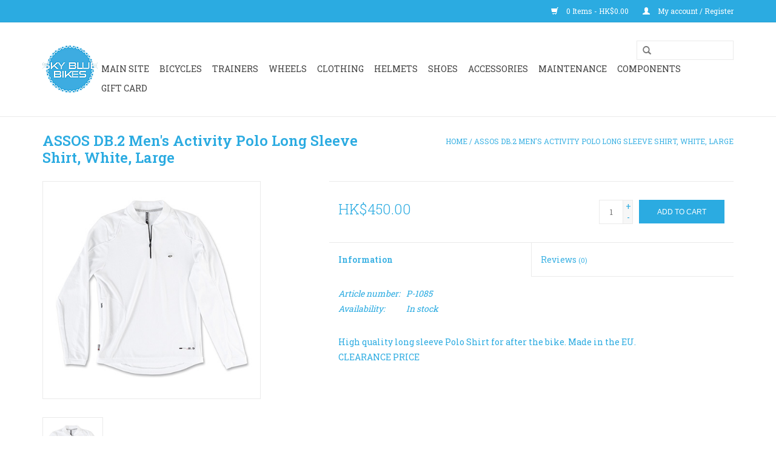

--- FILE ---
content_type: text/html;charset=utf-8
request_url: https://shop.skybluebikes.com/assos-db2-activity-polo-ls-white-large.html
body_size: 7518
content:
<!DOCTYPE html>
<html lang="en">
  <head>
    <meta charset="utf-8"/>
<!-- [START] 'blocks/head.rain' -->
<!--

  (c) 2008-2026 Lightspeed Netherlands B.V.
  http://www.lightspeedhq.com
  Generated: 18-01-2026 @ 13:51:52

-->
<link rel="canonical" href="https://shop.skybluebikes.com/assos-db2-activity-polo-ls-white-large.html"/>
<link rel="alternate" href="https://shop.skybluebikes.com/index.rss" type="application/rss+xml" title="New products"/>
<meta name="robots" content="noodp,noydir"/>
<meta name="google-site-verification" content="aSYUN5W9-x1qR_slQcDWH2MgH5ypuZoxiozLBlq5J9U"/>
<meta property="og:url" content="https://shop.skybluebikes.com/assos-db2-activity-polo-ls-white-large.html?source=facebook"/>
<meta property="og:site_name" content="Sky Blue Bikes"/>
<meta property="og:title" content="ASSOS DB.2 ACTIVITY POLO LS WHITE LARGE"/>
<meta property="og:description" content="High quality long sleeve Polo Shirt for after the bike. Made in the EU. CLEARANCE PRICE"/>
<meta property="og:image" content="https://cdn.webshopapp.com/shops/319503/files/377955786/assos-assos-db2-mens-activity-polo-long-sleeve-shi.jpg"/>
<!--[if lt IE 9]>
<script src="https://cdn.webshopapp.com/assets/html5shiv.js?2025-02-20"></script>
<![endif]-->
<!-- [END] 'blocks/head.rain' -->
    <title>ASSOS DB.2 ACTIVITY POLO LS WHITE LARGE - Sky Blue Bikes</title>
    <meta name="description" content="High quality long sleeve Polo Shirt for after the bike. Made in the EU. CLEARANCE PRICE" />
    <meta name="keywords" content="ASSOS, ASSOS, DB.2, Men&#039;s, Activity, Polo, Long, Sleeve, Shirt,, White,, Large, Bicycle, Custom, Legend, Parlee, Merida, Wilier, Q36.5, Weldtite, Isadore, Pivot, Dainese, Abus, Roeckl, Shimano, Evoc, Enve, Ceramicspeed, Gaerne, Selle SMP, Wahoo, Mage" />
    <meta http-equiv="X-UA-Compatible" content="IE=edge,chrome=1">
    <meta name="viewport" content="width=device-width, initial-scale=1.0">
    <meta name="apple-mobile-web-app-capable" content="yes">
    <meta name="apple-mobile-web-app-status-bar-style" content="black">
    <meta property="fb:app_id" content="966242223397117"/>


    <link rel="shortcut icon" href="https://cdn.webshopapp.com/shops/319503/themes/128162/assets/favicon.ico?20220305071512" type="image/x-icon" />
    <link href='//fonts.googleapis.com/css?family=Roboto%20Slab:400,300,600' rel='stylesheet' type='text/css'>
    <link href='//fonts.googleapis.com/css?family=Roboto%20Slab:400,300,600' rel='stylesheet' type='text/css'>
    <link rel="shortcut icon" href="https://cdn.webshopapp.com/shops/319503/themes/128162/assets/favicon.ico?20220305071512" type="image/x-icon" /> 
    <link rel="stylesheet" href="https://cdn.webshopapp.com/shops/319503/themes/128162/assets/bootstrap.css?20240821083529" />
    <link rel="stylesheet" href="https://cdn.webshopapp.com/shops/319503/themes/128162/assets/style.css?20240821083529" />    
    <link rel="stylesheet" href="https://cdn.webshopapp.com/shops/319503/themes/128162/assets/settings.css?20240821083529" />  
    <link rel="stylesheet" href="https://cdn.webshopapp.com/assets/gui-2-0.css?2025-02-20" />
    <link rel="stylesheet" href="https://cdn.webshopapp.com/assets/gui-responsive-2-0.css?2025-02-20" />   
    <link rel="stylesheet" href="https://cdn.webshopapp.com/shops/319503/themes/128162/assets/custom.css?20240821083529" />
    <script src="https://cdn.webshopapp.com/assets/jquery-1-9-1.js?2025-02-20"></script>
    <script src="https://cdn.webshopapp.com/assets/jquery-ui-1-10-1.js?2025-02-20"></script>
   
    <script type="text/javascript" src="https://cdn.webshopapp.com/shops/319503/themes/128162/assets/global.js?20240821083529"></script>

    <script type="text/javascript" src="https://cdn.webshopapp.com/shops/319503/themes/128162/assets/jcarousel.js?20240821083529"></script>
    <script type="text/javascript" src="https://cdn.webshopapp.com/assets/gui.js?2025-02-20"></script>
    <script type="text/javascript" src="https://cdn.webshopapp.com/assets/gui-responsive-2-0.js?2025-02-20"></script>
        
    <!--[if lt IE 9]>
    <link rel="stylesheet" href="https://cdn.webshopapp.com/shops/319503/themes/128162/assets/style-ie.css?20240821083529" />
    <![endif]-->
  </head>
  <body>  
    <header>
      <div class="topnav">
        <div class="container">
                    <div class="right">
            <a href="https://shop.skybluebikes.com/cart/" title="Cart" class="cart"> 
              <span class="glyphicon glyphicon-shopping-cart"></span>
              0 Items - HK$0.00
            </a>
            <a href="https://shop.skybluebikes.com/account/" title="My account" class="my-account">
              <span class="glyphicon glyphicon-user"></span>
                            My account / Register
                          </a>
          </div>
        </div>
      </div>
      <div class="navigation container">
        <div class="align">
          <ul class="burger">
            <img src="https://cdn.webshopapp.com/shops/319503/themes/128162/assets/hamburger.png?20240821083529" width="32" height="32" alt="Menu">
          </ul>
          <div class="vertical logo">
            <a href="https://www.skybluebikes.com/" title="Sky Blue Bikes Main Site">
              <img src="https://cdn.webshopapp.com/shops/319503/themes/128162/assets/logo.png?20220305071512" alt="Sky Blue Bikes" />
            </a>
          </div>
          <nav class="nonbounce desktop vertical">
            <form action="https://shop.skybluebikes.com/search/" method="get" id="formSearch">
              <input type="text" name="q" autocomplete="off"  value=""/>
              <span onclick="$('#formSearch').submit();" title="Search" class="glyphicon glyphicon-search"></span>
            </form>            
            <ul>
              <li class="item">
                <a class="itemLink" href="https://www.skybluebikes.com/">Main Site</a>
              </li>
  
                            <li class="item sub">
                <a class="itemLink" href="https://shop.skybluebikes.com/bicycles/" title="BICYCLES">BICYCLES</a>
                                <span class="glyphicon glyphicon-play"></span>
                <ul class="subnav">
                                    <li class="subitem">
                    <a class="subitemLink" href="https://shop.skybluebikes.com/bicycles/discounted-models/" title="Discounted Models">Discounted Models</a>
                                      </li>
                                    <li class="subitem">
                    <a class="subitemLink" href="https://shop.skybluebikes.com/bicycles/fitness/" title="Fitness">Fitness</a>
                                      </li>
                                    <li class="subitem">
                    <a class="subitemLink" href="https://shop.skybluebikes.com/bicycles/gravel/" title="Gravel">Gravel</a>
                                        <ul class="subnav">
                                            <li class="subitem">
                        <a class="subitemLink" href="https://shop.skybluebikes.com/bicycles/gravel/frame/" title="Frame">Frame</a>
                      </li>
                                          </ul>
                                      </li>
                                    <li class="subitem">
                    <a class="subitemLink" href="https://shop.skybluebikes.com/bicycles/road/" title="Road">Road</a>
                                        <ul class="subnav">
                                            <li class="subitem">
                        <a class="subitemLink" href="https://shop.skybluebikes.com/bicycles/road/frame/" title="Frame">Frame</a>
                      </li>
                                            <li class="subitem">
                        <a class="subitemLink" href="https://shop.skybluebikes.com/bicycles/road/custom/" title="Custom">Custom</a>
                      </li>
                                          </ul>
                                      </li>
                                    <li class="subitem">
                    <a class="subitemLink" href="https://shop.skybluebikes.com/bicycles/kids/" title="Kids">Kids</a>
                                      </li>
                                    <li class="subitem">
                    <a class="subitemLink" href="https://shop.skybluebikes.com/bicycles/mtb/" title="MTB">MTB</a>
                                        <ul class="subnav">
                                            <li class="subitem">
                        <a class="subitemLink" href="https://shop.skybluebikes.com/bicycles/mtb/frame/" title="Frame">Frame</a>
                      </li>
                                          </ul>
                                      </li>
                                    <li class="subitem">
                    <a class="subitemLink" href="https://shop.skybluebikes.com/bicycles/triathlon/" title="Triathlon">Triathlon</a>
                                        <ul class="subnav">
                                            <li class="subitem">
                        <a class="subitemLink" href="https://shop.skybluebikes.com/bicycles/triathlon/frameset/" title="Frameset">Frameset</a>
                      </li>
                                          </ul>
                                      </li>
                                  </ul>
                              </li>
                            <li class="item sub">
                <a class="itemLink" href="https://shop.skybluebikes.com/trainers/" title="Trainers">Trainers</a>
                                <span class="glyphicon glyphicon-play"></span>
                <ul class="subnav">
                                    <li class="subitem">
                    <a class="subitemLink" href="https://shop.skybluebikes.com/trainers/accessories/" title="Accessories">Accessories</a>
                                      </li>
                                    <li class="subitem">
                    <a class="subitemLink" href="https://shop.skybluebikes.com/trainers/trainer-parts/" title="Trainer parts">Trainer parts</a>
                                      </li>
                                    <li class="subitem">
                    <a class="subitemLink" href="https://shop.skybluebikes.com/trainers/trainers/" title="Trainers">Trainers</a>
                                      </li>
                                  </ul>
                              </li>
                            <li class="item sub">
                <a class="itemLink" href="https://shop.skybluebikes.com/wheels/" title="WHEELS">WHEELS</a>
                                <span class="glyphicon glyphicon-play"></span>
                <ul class="subnav">
                                    <li class="subitem">
                    <a class="subitemLink" href="https://shop.skybluebikes.com/wheels/accessories/" title="Accessories">Accessories</a>
                                      </li>
                                    <li class="subitem">
                    <a class="subitemLink" href="https://shop.skybluebikes.com/wheels/gravel/" title="Gravel">Gravel</a>
                                      </li>
                                    <li class="subitem">
                    <a class="subitemLink" href="https://shop.skybluebikes.com/wheels/mtb/" title="MTB">MTB</a>
                                      </li>
                                    <li class="subitem">
                    <a class="subitemLink" href="https://shop.skybluebikes.com/wheels/road/" title="Road">Road</a>
                                      </li>
                                  </ul>
                              </li>
                            <li class="item sub">
                <a class="itemLink" href="https://shop.skybluebikes.com/clothing/" title="CLOTHING">CLOTHING</a>
                                <span class="glyphicon glyphicon-play"></span>
                <ul class="subnav">
                                    <li class="subitem">
                    <a class="subitemLink" href="https://shop.skybluebikes.com/clothing/base-layer/" title="Base Layer">Base Layer</a>
                                      </li>
                                    <li class="subitem">
                    <a class="subitemLink" href="https://shop.skybluebikes.com/clothing/mtb/" title="MTB">MTB</a>
                                        <ul class="subnav">
                                            <li class="subitem">
                        <a class="subitemLink" href="https://shop.skybluebikes.com/clothing/mtb/glove/" title="Glove">Glove</a>
                      </li>
                                            <li class="subitem">
                        <a class="subitemLink" href="https://shop.skybluebikes.com/clothing/mtb/jersey/" title="Jersey">Jersey</a>
                      </li>
                                            <li class="subitem">
                        <a class="subitemLink" href="https://shop.skybluebikes.com/clothing/mtb/protection/" title="Protection">Protection</a>
                      </li>
                                            <li class="subitem">
                        <a class="subitemLink" href="https://shop.skybluebikes.com/clothing/mtb/short/" title="Short">Short</a>
                      </li>
                                            <li class="subitem">
                        <a class="subitemLink" href="https://shop.skybluebikes.com/clothing/mtb/sock/" title="Sock">Sock</a>
                      </li>
                                          </ul>
                                      </li>
                                    <li class="subitem">
                    <a class="subitemLink" href="https://shop.skybluebikes.com/clothing/kids/" title="Kids">Kids</a>
                                        <ul class="subnav">
                                            <li class="subitem">
                        <a class="subitemLink" href="https://shop.skybluebikes.com/clothing/kids/glove/" title="Glove">Glove</a>
                      </li>
                                          </ul>
                                      </li>
                                    <li class="subitem">
                    <a class="subitemLink" href="https://shop.skybluebikes.com/clothing/road-clothing/" title="Road Clothing">Road Clothing</a>
                                        <ul class="subnav">
                                            <li class="subitem">
                        <a class="subitemLink" href="https://shop.skybluebikes.com/clothing/road-clothing/cap/" title="Cap">Cap</a>
                      </li>
                                            <li class="subitem">
                        <a class="subitemLink" href="https://shop.skybluebikes.com/clothing/road-clothing/glove/" title="Glove">Glove</a>
                      </li>
                                            <li class="subitem">
                        <a class="subitemLink" href="https://shop.skybluebikes.com/clothing/road-clothing/jacket/" title="Jacket">Jacket</a>
                      </li>
                                            <li class="subitem">
                        <a class="subitemLink" href="https://shop.skybluebikes.com/clothing/road-clothing/jersey/" title="Jersey">Jersey</a>
                      </li>
                                            <li class="subitem">
                        <a class="subitemLink" href="https://shop.skybluebikes.com/clothing/road-clothing/shoe-cover/" title="Shoe Cover">Shoe Cover</a>
                      </li>
                                            <li class="subitem">
                        <a class="subitemLink" href="https://shop.skybluebikes.com/clothing/road-clothing/short/" title="Short">Short</a>
                      </li>
                                            <li class="subitem">
                        <a class="subitemLink" href="https://shop.skybluebikes.com/clothing/road-clothing/sock/" title="Sock">Sock</a>
                      </li>
                                            <li class="subitem">
                        <a class="subitemLink" href="https://shop.skybluebikes.com/clothing/road-clothing/tight-knicker/" title="Tight/Knicker">Tight/Knicker</a>
                      </li>
                                            <li class="subitem">
                        <a class="subitemLink" href="https://shop.skybluebikes.com/clothing/road-clothing/warmers/" title="Warmers">Warmers</a>
                      </li>
                                          </ul>
                                      </li>
                                    <li class="subitem">
                    <a class="subitemLink" href="https://shop.skybluebikes.com/clothing/triathlon/" title="Triathlon">Triathlon</a>
                                        <ul class="subnav">
                                            <li class="subitem">
                        <a class="subitemLink" href="https://shop.skybluebikes.com/clothing/triathlon/short/" title="Short">Short</a>
                      </li>
                                            <li class="subitem">
                        <a class="subitemLink" href="https://shop.skybluebikes.com/clothing/triathlon/suit/" title="Suit">Suit</a>
                      </li>
                                          </ul>
                                      </li>
                                    <li class="subitem">
                    <a class="subitemLink" href="https://shop.skybluebikes.com/clothing/indoor-cycling/" title="Indoor cycling">Indoor cycling</a>
                                      </li>
                                    <li class="subitem">
                    <a class="subitemLink" href="https://shop.skybluebikes.com/clothing/discounted-to-clear/" title="Discounted to clear">Discounted to clear</a>
                                      </li>
                                  </ul>
                              </li>
                            <li class="item sub">
                <a class="itemLink" href="https://shop.skybluebikes.com/helmets/" title="HELMETS">HELMETS</a>
                                <span class="glyphicon glyphicon-play"></span>
                <ul class="subnav">
                                    <li class="subitem">
                    <a class="subitemLink" href="https://shop.skybluebikes.com/helmets/abus-helmets/" title="ABUS HELMETS">ABUS HELMETS</a>
                                      </li>
                                  </ul>
                              </li>
                            <li class="item sub">
                <a class="itemLink" href="https://shop.skybluebikes.com/shoes/" title="SHOES">SHOES</a>
                                <span class="glyphicon glyphicon-play"></span>
                <ul class="subnav">
                                    <li class="subitem">
                    <a class="subitemLink" href="https://shop.skybluebikes.com/shoes/accessories/" title="Accessories">Accessories</a>
                                      </li>
                                    <li class="subitem">
                    <a class="subitemLink" href="https://shop.skybluebikes.com/shoes/gravel-spd/" title="Gravel SPD">Gravel SPD</a>
                                      </li>
                                    <li class="subitem">
                    <a class="subitemLink" href="https://shop.skybluebikes.com/shoes/mtb-spd/" title="MTB SPD">MTB SPD</a>
                                      </li>
                                    <li class="subitem">
                    <a class="subitemLink" href="https://shop.skybluebikes.com/shoes/road/" title="Road">Road</a>
                                      </li>
                                    <li class="subitem">
                    <a class="subitemLink" href="https://shop.skybluebikes.com/shoes/spinning-spd/" title="Spinning SPD">Spinning SPD</a>
                                      </li>
                                    <li class="subitem">
                    <a class="subitemLink" href="https://shop.skybluebikes.com/shoes/touring-spd/" title="Touring SPD">Touring SPD</a>
                                      </li>
                                    <li class="subitem">
                    <a class="subitemLink" href="https://shop.skybluebikes.com/shoes/triathlon/" title="Triathlon">Triathlon</a>
                                      </li>
                                    <li class="subitem">
                    <a class="subitemLink" href="https://shop.skybluebikes.com/shoes/pedals/" title="Pedals">Pedals</a>
                                        <ul class="subnav">
                                            <li class="subitem">
                        <a class="subitemLink" href="https://shop.skybluebikes.com/shoes/pedals/road-pedals/" title="Road Pedals">Road Pedals</a>
                      </li>
                                            <li class="subitem">
                        <a class="subitemLink" href="https://shop.skybluebikes.com/shoes/pedals/mtb-pedals/" title="MTB Pedals">MTB Pedals</a>
                      </li>
                                            <li class="subitem">
                        <a class="subitemLink" href="https://shop.skybluebikes.com/shoes/pedals/flat-pedals/" title="Flat Pedals">Flat Pedals</a>
                      </li>
                                          </ul>
                                      </li>
                                  </ul>
                              </li>
                            <li class="item sub">
                <a class="itemLink" href="https://shop.skybluebikes.com/accessories/" title="ACCESSORIES">ACCESSORIES</a>
                                <span class="glyphicon glyphicon-play"></span>
                <ul class="subnav">
                                    <li class="subitem">
                    <a class="subitemLink" href="https://shop.skybluebikes.com/accessories/backpack/" title="Backpack">Backpack</a>
                                      </li>
                                    <li class="subitem">
                    <a class="subitemLink" href="https://shop.skybluebikes.com/accessories/bell/" title="Bell">Bell</a>
                                      </li>
                                    <li class="subitem">
                    <a class="subitemLink" href="https://shop.skybluebikes.com/accessories/bidon-bottle-cage/" title="Bidon/Bottle Cage">Bidon/Bottle Cage</a>
                                      </li>
                                    <li class="subitem">
                    <a class="subitemLink" href="https://shop.skybluebikes.com/accessories/body-care/" title="Body Care">Body Care</a>
                                      </li>
                                    <li class="subitem">
                    <a class="subitemLink" href="https://shop.skybluebikes.com/accessories/carrier-rack/" title="Carrier Rack">Carrier Rack</a>
                                      </li>
                                    <li class="subitem">
                    <a class="subitemLink" href="https://shop.skybluebikes.com/accessories/computers/" title="Computers">Computers</a>
                                        <ul class="subnav">
                                            <li class="subitem">
                        <a class="subitemLink" href="https://shop.skybluebikes.com/accessories/computers/sensors/" title="Sensors">Sensors</a>
                      </li>
                                            <li class="subitem">
                        <a class="subitemLink" href="https://shop.skybluebikes.com/accessories/computers/mounts/" title="Mounts">Mounts</a>
                      </li>
                                          </ul>
                                      </li>
                                    <li class="subitem">
                    <a class="subitemLink" href="https://shop.skybluebikes.com/accessories/handlebar-tape/" title="Handlebar Tape">Handlebar Tape</a>
                                      </li>
                                    <li class="subitem">
                    <a class="subitemLink" href="https://shop.skybluebikes.com/accessories/helmets/" title="Helmets">Helmets</a>
                                        <ul class="subnav">
                                            <li class="subitem">
                        <a class="subitemLink" href="https://shop.skybluebikes.com/accessories/helmets/adults/" title="Adults">Adults</a>
                      </li>
                                            <li class="subitem">
                        <a class="subitemLink" href="https://shop.skybluebikes.com/accessories/helmets/kids/" title="Kids">Kids</a>
                      </li>
                                          </ul>
                                      </li>
                                    <li class="subitem">
                    <a class="subitemLink" href="https://shop.skybluebikes.com/accessories/lights/" title="Lights">Lights</a>
                                        <ul class="subnav">
                                            <li class="subitem">
                        <a class="subitemLink" href="https://shop.skybluebikes.com/accessories/lights/mounts/" title="Mounts">Mounts</a>
                      </li>
                                          </ul>
                                      </li>
                                    <li class="subitem">
                    <a class="subitemLink" href="https://shop.skybluebikes.com/accessories/lock/" title="Lock">Lock</a>
                                      </li>
                                    <li class="subitem">
                    <a class="subitemLink" href="https://shop.skybluebikes.com/accessories/mudguard-fender/" title="Mudguard/Fender">Mudguard/Fender</a>
                                      </li>
                                    <li class="subitem">
                    <a class="subitemLink" href="https://shop.skybluebikes.com/accessories/pannier/" title="Pannier">Pannier</a>
                                      </li>
                                    <li class="subitem">
                    <a class="subitemLink" href="https://shop.skybluebikes.com/accessories/pumps/" title="Pumps">Pumps</a>
                                        <ul class="subnav">
                                            <li class="subitem">
                        <a class="subitemLink" href="https://shop.skybluebikes.com/accessories/pumps/floor/" title="Floor">Floor</a>
                      </li>
                                            <li class="subitem">
                        <a class="subitemLink" href="https://shop.skybluebikes.com/accessories/pumps/hand/" title="Hand">Hand</a>
                      </li>
                                          </ul>
                                      </li>
                                    <li class="subitem">
                    <a class="subitemLink" href="https://shop.skybluebikes.com/accessories/saddle-bag/" title="Saddle Bag">Saddle Bag</a>
                                      </li>
                                    <li class="subitem">
                    <a class="subitemLink" href="https://shop.skybluebikes.com/accessories/sunglasses/" title="Sunglasses">Sunglasses</a>
                                      </li>
                                    <li class="subitem">
                    <a class="subitemLink" href="https://shop.skybluebikes.com/accessories/travel-bags/" title="Travel Bags">Travel Bags</a>
                                      </li>
                                  </ul>
                              </li>
                            <li class="item sub">
                <a class="itemLink" href="https://shop.skybluebikes.com/maintenance/" title="Maintenance">Maintenance</a>
                                <span class="glyphicon glyphicon-play"></span>
                <ul class="subnav">
                                    <li class="subitem">
                    <a class="subitemLink" href="https://shop.skybluebikes.com/maintenance/cleaning/" title="Cleaning">Cleaning</a>
                                      </li>
                                    <li class="subitem">
                    <a class="subitemLink" href="https://shop.skybluebikes.com/maintenance/lubrication/" title="Lubrication">Lubrication</a>
                                      </li>
                                    <li class="subitem">
                    <a class="subitemLink" href="https://shop.skybluebikes.com/maintenance/protect/" title="Protect">Protect</a>
                                      </li>
                                    <li class="subitem">
                    <a class="subitemLink" href="https://shop.skybluebikes.com/maintenance/tools/" title="Tools">Tools</a>
                                      </li>
                                    <li class="subitem">
                    <a class="subitemLink" href="https://shop.skybluebikes.com/maintenance/workstand/" title="Workstand">Workstand</a>
                                      </li>
                                  </ul>
                              </li>
                            <li class="item sub">
                <a class="itemLink" href="https://shop.skybluebikes.com/components/" title="Components">Components</a>
                                <span class="glyphicon glyphicon-play"></span>
                <ul class="subnav">
                                    <li class="subitem">
                    <a class="subitemLink" href="https://shop.skybluebikes.com/components/tyres/" title="Tyres">Tyres</a>
                                        <ul class="subnav">
                                            <li class="subitem">
                        <a class="subitemLink" href="https://shop.skybluebikes.com/components/tyres/ancillary-product/" title="Ancillary product">Ancillary product</a>
                      </li>
                                            <li class="subitem">
                        <a class="subitemLink" href="https://shop.skybluebikes.com/components/tyres/road/" title="Road">Road</a>
                      </li>
                                            <li class="subitem">
                        <a class="subitemLink" href="https://shop.skybluebikes.com/components/tyres/city/" title="City">City</a>
                      </li>
                                            <li class="subitem">
                        <a class="subitemLink" href="https://shop.skybluebikes.com/components/tyres/mtb/" title="MTB">MTB</a>
                      </li>
                                            <li class="subitem">
                        <a class="subitemLink" href="https://shop.skybluebikes.com/components/tyres/gravel/" title="Gravel">Gravel</a>
                      </li>
                                            <li class="subitem">
                        <a class="subitemLink" href="https://shop.skybluebikes.com/components/tyres/kids-bikes/" title="Kid&#039;s bikes">Kid&#039;s bikes</a>
                      </li>
                                          </ul>
                                      </li>
                                    <li class="subitem">
                    <a class="subitemLink" href="https://shop.skybluebikes.com/components/wheels/" title="Wheels">Wheels</a>
                                        <ul class="subnav">
                                            <li class="subitem">
                        <a class="subitemLink" href="https://shop.skybluebikes.com/components/wheels/gravel/" title="Gravel">Gravel</a>
                      </li>
                                            <li class="subitem">
                        <a class="subitemLink" href="https://shop.skybluebikes.com/components/wheels/mtb/" title="MTB">MTB</a>
                      </li>
                                            <li class="subitem">
                        <a class="subitemLink" href="https://shop.skybluebikes.com/components/wheels/road/" title="Road">Road</a>
                      </li>
                                            <li class="subitem">
                        <a class="subitemLink" href="https://shop.skybluebikes.com/components/wheels/quick-release-skewer/" title="Quick Release Skewer">Quick Release Skewer</a>
                      </li>
                                            <li class="subitem">
                        <a class="subitemLink" href="https://shop.skybluebikes.com/components/wheels/mtb-10938643/" title="MTB">MTB</a>
                      </li>
                                          </ul>
                                      </li>
                                    <li class="subitem">
                    <a class="subitemLink" href="https://shop.skybluebikes.com/components/pedals/" title="Pedals">Pedals</a>
                                        <ul class="subnav">
                                            <li class="subitem">
                        <a class="subitemLink" href="https://shop.skybluebikes.com/components/pedals/cleat/" title="Cleat">Cleat</a>
                      </li>
                                            <li class="subitem">
                        <a class="subitemLink" href="https://shop.skybluebikes.com/components/pedals/mtb/" title="MTB">MTB</a>
                      </li>
                                            <li class="subitem">
                        <a class="subitemLink" href="https://shop.skybluebikes.com/components/pedals/road/" title="Road">Road</a>
                      </li>
                                          </ul>
                                      </li>
                                    <li class="subitem">
                    <a class="subitemLink" href="https://shop.skybluebikes.com/components/chains/" title="Chains">Chains</a>
                                      </li>
                                    <li class="subitem">
                    <a class="subitemLink" href="https://shop.skybluebikes.com/components/power-meters/" title="Power Meters">Power Meters</a>
                                      </li>
                                    <li class="subitem">
                    <a class="subitemLink" href="https://shop.skybluebikes.com/components/saddle/" title="Saddle">Saddle</a>
                                      </li>
                                    <li class="subitem">
                    <a class="subitemLink" href="https://shop.skybluebikes.com/components/handlebar/" title="Handlebar">Handlebar</a>
                                      </li>
                                    <li class="subitem">
                    <a class="subitemLink" href="https://shop.skybluebikes.com/components/headstem/" title="Headstem">Headstem</a>
                                      </li>
                                    <li class="subitem">
                    <a class="subitemLink" href="https://shop.skybluebikes.com/components/seatpost/" title="Seatpost">Seatpost</a>
                                      </li>
                                    <li class="subitem">
                    <a class="subitemLink" href="https://shop.skybluebikes.com/components/cassettes/" title="Cassettes">Cassettes</a>
                                      </li>
                                    <li class="subitem">
                    <a class="subitemLink" href="https://shop.skybluebikes.com/components/control-lever/" title="Control Lever">Control Lever</a>
                                      </li>
                                    <li class="subitem">
                    <a class="subitemLink" href="https://shop.skybluebikes.com/components/brake-caliper/" title="Brake Caliper">Brake Caliper</a>
                                        <ul class="subnav">
                                            <li class="subitem">
                        <a class="subitemLink" href="https://shop.skybluebikes.com/components/brake-caliper/rim/" title="Rim">Rim</a>
                      </li>
                                          </ul>
                                      </li>
                                    <li class="subitem">
                    <a class="subitemLink" href="https://shop.skybluebikes.com/components/bottom-bracket/" title="Bottom Bracket">Bottom Bracket</a>
                                      </li>
                                    <li class="subitem">
                    <a class="subitemLink" href="https://shop.skybluebikes.com/components/chainring/" title="Chainring">Chainring</a>
                                      </li>
                                    <li class="subitem">
                    <a class="subitemLink" href="https://shop.skybluebikes.com/components/brake-pad/" title="Brake Pad">Brake Pad</a>
                                      </li>
                                    <li class="subitem">
                    <a class="subitemLink" href="https://shop.skybluebikes.com/components/derailleur/" title="Derailleur">Derailleur</a>
                                      </li>
                                    <li class="subitem">
                    <a class="subitemLink" href="https://shop.skybluebikes.com/components/crankset/" title="Crankset">Crankset</a>
                                      </li>
                                    <li class="subitem">
                    <a class="subitemLink" href="https://shop.skybluebikes.com/components/tubes/" title="Tubes">Tubes</a>
                                        <ul class="subnav">
                                            <li class="subitem">
                        <a class="subitemLink" href="https://shop.skybluebikes.com/components/tubes/presta/" title="Presta">Presta</a>
                      </li>
                                            <li class="subitem">
                        <a class="subitemLink" href="https://shop.skybluebikes.com/components/tubes/schrader/" title="Schrader">Schrader</a>
                      </li>
                                          </ul>
                                      </li>
                                    <li class="subitem">
                    <a class="subitemLink" href="https://shop.skybluebikes.com/components/derailleur-hanger/" title="Derailleur Hanger">Derailleur Hanger</a>
                                      </li>
                                    <li class="subitem">
                    <a class="subitemLink" href="https://shop.skybluebikes.com/components/brake-rotor/" title="Brake Rotor">Brake Rotor</a>
                                      </li>
                                    <li class="subitem">
                    <a class="subitemLink" href="https://shop.skybluebikes.com/components/electric-wire-di2-battery/" title="Electric Wire Di2/Battery">Electric Wire Di2/Battery</a>
                                      </li>
                                  </ul>
                              </li>
                            <li class="item">
                <a class="itemLink" href="https://shop.skybluebikes.com/gift-card-11218640/" title="GIFT CARD">GIFT CARD</a>
                              </li>
                                                      </ul>
            <span class="glyphicon glyphicon-remove"></span>  
          </nav>
        </div>
      </div>
    </header>
    
    <div class="wrapper">
      <div class="container content">
                <div itemscope itemtype="http://schema.org/Product">
  <div class="page-title row">
  <meta itemprop="description" content="High quality long sleeve Polo Shirt for after the bike. Made in the EU.
CLEARANCE PRICE" />  <div class="col-sm-6 col-md-6">
    <h1 class="product-page" itemprop="name" content="ASSOS ASSOS DB.2 Men&#039;s Activity Polo Long Sleeve Shirt, White, Large">       ASSOS DB.2 Men&#039;s Activity Polo Long Sleeve Shirt, White, Large </h1> 
      </div>
  <div class="col-sm-6 col-md-6 breadcrumbs text-right">
    <a href="https://shop.skybluebikes.com/" title="Home">Home</a>
    
        / <a href="https://shop.skybluebikes.com/assos-db2-activity-polo-ls-white-large.html">ASSOS DB.2 Men&#039;s Activity Polo Long Sleeve Shirt, White, Large</a>
      </div>  
</div>
<div class="product-wrap row">
  <div class="product-img col-sm-4 col-md-4">
    <div class="zoombox">
      <div class="images"> 
        <meta itemprop="image" content="https://cdn.webshopapp.com/shops/319503/files/377955786/300x250x2/assos-assos-db2-mens-activity-polo-long-sleeve-shi.jpg" />       
                <a class="zoom first" data-image-id="377955786">             
                                  <img src="https://cdn.webshopapp.com/shops/319503/files/377955786/assos-assos-db2-mens-activity-polo-long-sleeve-shi.jpg" alt="ASSOS ASSOS DB.2 Men&#039;s Activity Polo Long Sleeve Shirt, White, Large">
                              </a> 
              </div>
      
      <div class="thumbs row">
                <div class="col-xs-3 col-sm-4 col-md-4">
          <a data-image-id="377955786">
                                        <img src="https://cdn.webshopapp.com/shops/319503/files/377955786/156x230x1/assos-assos-db2-mens-activity-polo-long-sleeve-shi.jpg" alt="ASSOS ASSOS DB.2 Men&#039;s Activity Polo Long Sleeve Shirt, White, Large" title="ASSOS ASSOS DB.2 Men&#039;s Activity Polo Long Sleeve Shirt, White, Large"/>
                                    </a>
        </div>
              </div>  
    </div>
  </div>
 
  <div itemprop="offers" itemscope itemtype="http://schema.org/Offer" class="product-info col-sm-8 col-md-7 col-md-offset-1"> 
    <meta itemprop="price" content="450.00" />
    <meta itemprop="priceCurrency" content="HKD" /> 
    <meta itemprop="itemCondition" itemtype="http://schema.org/OfferItemCondition" content="http://schema.org/NewCondition"/>
          <meta itemprop="availability" content="http://schema.org/InStock" />
          
    <form action="https://shop.skybluebikes.com/cart/add/248547601/" id=
        "product_configure_form" method="post">
              <input type="hidden" name="bundle_id" id="product_configure_bundle_id" value="">
            <div class="product-price row">
        <div class="price-wrap col-xs-5 col-md-5"> 
                    <span class="price" style="line-height: 30px;">HK$450.00
             
 
        </div>
        <div class="cart col-xs-7 col-md-7"> 
          <div class="cart">
                        <input type="text" name="quantity" value="1" />
            <div class="change">
              <a href="javascript:;" onclick="updateQuantity('up');" class="up">+</a>
              <a href="javascript:;" onclick="updateQuantity('down');" class="down">-</a>
            </div>
            <a href="javascript:;" onclick="$('#product_configure_form').submit();" class="btn glyphicon glyphicon-shopping-cart" title="Add to cart" >
              <span>Add to cart</span>
            </a>
                      </div>
        </div>
      </div>
    </form>   

    <div class="product-tabs row">
      <div class="tabs">
        <ul>
          <li class="active col-2 information"><a rel="info" href="#">Information</a></li>
                    <li class="col-2 reviews"><a rel="reviews" href="#">Reviews <small>(0)</small></a></li>        </ul>
      </div>                    
      <div class="tabsPages">
        <div class="page info active">
          <table class="details">
                      <meta itemprop="mpn" content="P-1085" />                        <tr class="articlenumber">
              <td>Article number:</td>
              <td>P-1085</td>
            </tr>
                                                 <tr class="availability">
              <td>Availability:</td>
              <td><span class="in-stock">In stock</span>
                              </td>
            </tr>
                                    
          </table>
         
          
                    <div class="clearfix"></div>
          
          <p>High quality long sleeve Polo Shirt for after the bike. Made in the EU.<br />CLEARANCE PRICE</p>
          
                    
        </div>
        
        <div class="page reviews">
                              
          <div class="bottom">
            <div class="right">
              <a href="https://shop.skybluebikes.com/account/review/124825879/">Add your review</a>
            </div>
            <span>0</span> stars based on <span>0</span> reviews
          </div>          
        </div>
      </div>
    </div>
  </div>
</div>
<div class="product-actions row">
  <div class="social-media col-xs-12 col-md-4">
    <div class="sharethis-inline-share-buttons"></div>
  </div>
  <div class="col-md-7 col-md-offset-1 ">
    <div class="tags-actions row">
      <div class="tags col-md-4">
                                <a href="https://shop.skybluebikes.com/brands/assos/" title="product.brand.title"><h2 itemprop="brand" content="ASSOS">ASSOS</h2></a>
              </div>
      <div class="actions col-md-8 text-right">
        <a href="https://shop.skybluebikes.com/account/wishlistAdd/124825879/?variant_id=248547601" title="Add to wishlist">Add to wishlist</a> / 
        <a href="https://shop.skybluebikes.com/compare/add/248547601/" title="Add to comparison">
          Add to comparison
        </a> / 
                <a href="#" onclick="window.print(); return false;" title="Print">
          Print
        </a>
      </div>      
    </div>
  </div>    
</div>

   
  
<div class="products  related row">
  <div class="col-md-12">
    <h3>Related products</h3>
  </div>
    <div class="product col-xs-6 col-sm-3 col-md-3">
  <div class="image-wrap">
    <a href="https://shop.skybluebikes.com/assos-2110000000134.html" title="ASSOS ASSOS DB.21 TrackShorts XL, Black">
      
           
                  <img src="https://cdn.webshopapp.com/shops/319503/files/372406375/262x276x1/assos-assos-db21-trackshorts-xl-black.jpg" width="262" height="276" alt="ASSOS ASSOS DB.21 TrackShorts XL, Black" title="ASSOS ASSOS DB.21 TrackShorts XL, Black" />
                </a>
    
    <div class="description text-center">
      <a href="https://shop.skybluebikes.com/assos-2110000000134.html" title="ASSOS ASSOS DB.21 TrackShorts XL, Black">
                <div class="text">
                    Fast drying and comfortable short to wear after finishing your race
                  </div>
      </a>
      <a href="https://shop.skybluebikes.com/cart/add/245178524/" class="cart">Add to cart</a>
    </div>
  </div>
  
  <div class="info">
    <a href="https://shop.skybluebikes.com/assos-2110000000134.html" title="ASSOS ASSOS DB.21 TrackShorts XL, Black" class="title">
        ASSOS DB.21 TrackShorts XL, Black     </a>
    
    <div class="left">      
      
    
    HK$590.00
          
   </div>
       
   
     </div>
</div>

  </div>                  
</div>


<script src="https://cdn.webshopapp.com/shops/319503/themes/128162/assets/jquery-zoom-min.js?20240821083529" type="text/javascript"></script>
<script type="text/javascript">
function updateQuantity(way){
    var quantity = parseInt($('.cart input').val());

    if (way == 'up'){
        if (quantity < 1){
            quantity++;
        } else {
            quantity = 1;
        }
    } else {
        if (quantity > 1){
            quantity--;
        } else {
            quantity = 1;
        }
    }

    $('.cart input').val(quantity);
}
</script>      </div>
      
      <footer>
        <hr class="full-width" />
        <div class="container">
          <div class="social row">
                            <div class="social-media col-xs-12 col-md-12  text-center">
              <a href="https://www.facebook.com/Sky-Blue-Bikes-267226223310219/" class="social-icon facebook" target="_blank"></a>                                                                                    <a href="https://www.instagram.com/skybluebikes/" class="social-icon instagram" target="_blank" title="Instagram Sky Blue Bikes"></a>              
            </div>
                      </div>
          <hr class="full-width" />
          <div class="links row">
            <div class="col-xs-12 col-sm-3 col-md-3">
                <label class="collapse" for="_1">
                  <strong>Customer service</strong>
                  <span class="glyphicon glyphicon-chevron-down hidden-sm hidden-md hidden-lg"></span></label>
                    <input class="collapse_input hidden-md hidden-lg hidden-sm" id="_1" type="checkbox">
                    <div class="list">
  
                  <ul class="no-underline no-list-style">
                                                <li><a href="https://shop.skybluebikes.com/service/about/" title="About us" >About us</a>
                        </li>
                                                <li><a href="https://shop.skybluebikes.com/service/general-terms-conditions/" title="General terms &amp; conditions" >General terms &amp; conditions</a>
                        </li>
                                                <li><a href="https://shop.skybluebikes.com/service/disclaimer/" title="Disclaimer" >Disclaimer</a>
                        </li>
                                                <li><a href="https://shop.skybluebikes.com/service/privacy-policy/" title="Privacy policy" >Privacy policy</a>
                        </li>
                                                <li><a href="https://shop.skybluebikes.com/service/payment-methods/" title="Payment methods" >Payment methods</a>
                        </li>
                                                <li><a href="https://shop.skybluebikes.com/service/shipping-returns/" title="Shipping &amp; returns" >Shipping &amp; returns</a>
                        </li>
                                                <li><a href="https://shop.skybluebikes.com/sitemap/" title="Sitemap" >Sitemap</a>
                        </li>
                                            </ul>
                  </div> 
             
            </div>     
       
            
            <div class="col-xs-12 col-sm-3 col-md-3">
          <label class="collapse" for="_2">
                  <strong>Products</strong>
                  <span class="glyphicon glyphicon-chevron-down hidden-sm hidden-md hidden-lg"></span></label>
                    <input class="collapse_input hidden-md hidden-lg hidden-sm" id="_2" type="checkbox">
                    <div class="list">
              <ul>
                <li><a href="https://shop.skybluebikes.com/collection/" title="All products">All products</a></li>
                <li><a href="https://shop.skybluebikes.com/collection/?sort=newest" title="New products">New products</a></li>
                <li><a href="https://shop.skybluebikes.com/collection/offers/" title="Offers">Offers</a></li>
                                                <li><a href="https://shop.skybluebikes.com/index.rss" title="RSS feed">RSS feed</a></li>
              </ul>
            </div>
            </div>
            
            <div class="col-xs-12 col-sm-3 col-md-3">
              <label class="collapse" for="_3">
                  <strong>
                                My account
                              </strong>
                  <span class="glyphicon glyphicon-chevron-down hidden-sm hidden-md hidden-lg"></span></label>
                    <input class="collapse_input hidden-md hidden-lg hidden-sm" id="_3" type="checkbox">
                    <div class="list">
            
           
              <ul>
                                <li><a href="https://shop.skybluebikes.com/account/" title="Register">Register</a></li>
                                <li><a href="https://shop.skybluebikes.com/account/orders/" title="My orders">My orders</a></li>
                                <li><a href="https://shop.skybluebikes.com/account/wishlist/" title="My wishlist">My wishlist</a></li>
                              </ul>
            </div>
            </div>
            <div class="col-xs-12 col-sm-3 col-md-3">
                 <label class="collapse" for="_4">
                  <strong> Sky Blue Bikes </strong>
                  <span class="glyphicon glyphicon-chevron-down hidden-sm hidden-md hidden-lg"></span></label>
                    <input class="collapse_input hidden-md hidden-lg hidden-sm" id="_4" type="checkbox">
                    <div class="list">
              
              
              
              <span class="contact-description">G/F, 419R Queen's Rd West, Sai Wan</span>                            <div class="contact">
                <span class="glyphicon glyphicon-earphone"></span>
                +852 25452333
              </div>
                                          <div class="contact">
                <span class="glyphicon glyphicon-envelope"></span>
                <a href="/cdn-cgi/l/email-protection#d2bbbcb4bd92a1b9abb0bea7b7b0bbb9b7a1fcb1bdbf" title="Email"><span class="__cf_email__" data-cfemail="dfb6b1b9b09facb4a6bdb3aababdb6b4baacf1bcb0b2">[email&#160;protected]</span></a>
              </div>
                            </div>
              
                                                      </div>
          </div>
          <hr class="full-width" />
        </div>
        <div class="copyright-payment">
          <div class="container">
            <div class="row">
              <div class="copyright col-md-6">
                © Copyright 2026 Sky Blue Bikes 
                                - Powered by
                                <a href="http://www.lightspeedhq.com" title="Lightspeed" target="_blank">Lightspeed</a>
                                                              </div>
              <div class="payments col-md-6 text-right">
                                <a href="https://shop.skybluebikes.com/service/payment-methods/" title="Payment methods">
                  <img src="https://cdn.webshopapp.com/assets/icon-payment-creditcard.png?2025-02-20" alt="Credit Card" />
                </a>
                                <a href="https://shop.skybluebikes.com/service/payment-methods/" title="Payment methods">
                  <img src="https://cdn.webshopapp.com/assets/icon-payment-mastercard.png?2025-02-20" alt="MasterCard" />
                </a>
                                <a href="https://shop.skybluebikes.com/service/payment-methods/" title="Payment methods">
                  <img src="https://cdn.webshopapp.com/assets/icon-payment-visa.png?2025-02-20" alt="Visa" />
                </a>
                                <a href="https://shop.skybluebikes.com/service/payment-methods/" title="Payment methods">
                  <img src="https://cdn.webshopapp.com/assets/icon-payment-americanexpress.png?2025-02-20" alt="American Express" />
                </a>
                                <a href="https://shop.skybluebikes.com/service/payment-methods/" title="Payment methods">
                  <img src="https://cdn.webshopapp.com/assets/icon-payment-banktransfer.png?2025-02-20" alt="Bank transfer" />
                </a>
                                <a href="https://shop.skybluebikes.com/service/payment-methods/" title="Payment methods">
                  <img src="https://cdn.webshopapp.com/assets/icon-payment-digitalwallet.png?2025-02-20" alt="Digital Wallet" />
                </a>
                              </div>
            </div>
          </div>
        </div>
      </footer>
    </div>
    <!-- [START] 'blocks/body.rain' -->
<script data-cfasync="false" src="/cdn-cgi/scripts/5c5dd728/cloudflare-static/email-decode.min.js"></script><script>
(function () {
  var s = document.createElement('script');
  s.type = 'text/javascript';
  s.async = true;
  s.src = 'https://shop.skybluebikes.com/services/stats/pageview.js?product=124825879&hash=7cc4';
  ( document.getElementsByTagName('head')[0] || document.getElementsByTagName('body')[0] ).appendChild(s);
})();
</script>
  
<!-- Global site tag (gtag.js) - Google Analytics -->
<script async src="https://www.googletagmanager.com/gtag/js?id=G-07SQB7NZ49"></script>
<script>
    window.dataLayer = window.dataLayer || [];
    function gtag(){dataLayer.push(arguments);}

        gtag('consent', 'default', {"ad_storage":"denied","ad_user_data":"denied","ad_personalization":"denied","analytics_storage":"denied","region":["AT","BE","BG","CH","GB","HR","CY","CZ","DK","EE","FI","FR","DE","EL","HU","IE","IT","LV","LT","LU","MT","NL","PL","PT","RO","SK","SI","ES","SE","IS","LI","NO","CA-QC"]});
    
    gtag('js', new Date());
    gtag('config', 'G-07SQB7NZ49', {
        'currency': 'HKD',
                'country': 'HK'
    });

        gtag('event', 'view_item', {"items":[{"item_id":"2500257000023","item_name":"ASSOS DB.2 Men's Activity Polo Long Sleeve Shirt, White, Large","currency":"HKD","item_brand":"ASSOS","item_variant":"Default","price":450,"quantity":1}],"currency":"HKD","value":450});
    </script>
<!-- [END] 'blocks/body.rain' -->
  </body>

</html>

--- FILE ---
content_type: text/javascript;charset=utf-8
request_url: https://shop.skybluebikes.com/services/stats/pageview.js?product=124825879&hash=7cc4
body_size: -413
content:
// SEOshop 18-01-2026 13:51:54